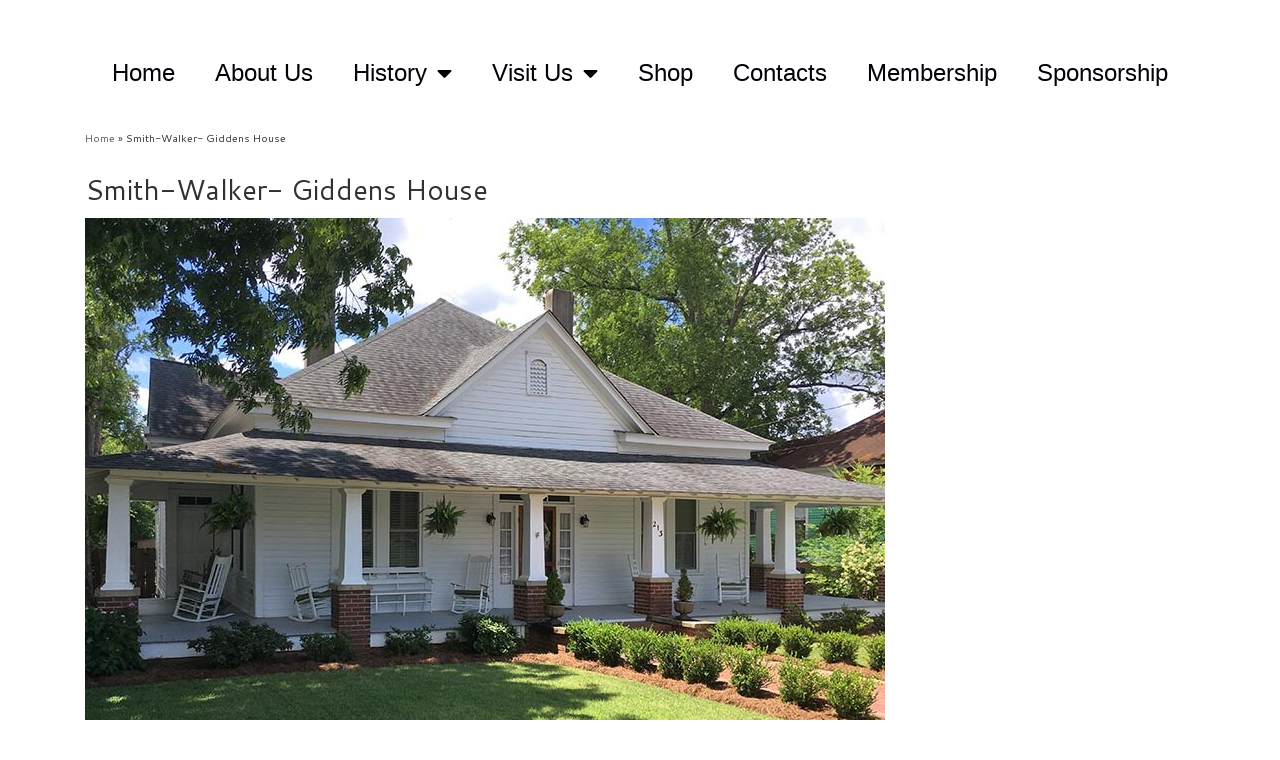

--- FILE ---
content_type: text/css
request_url: https://wacohistorical.org/wp-content/uploads/elementor/css/post-3951.css?ver=1768964188
body_size: 1268
content:
.elementor-3951 .elementor-element.elementor-element-2564b3f1 > .elementor-container > .elementor-column > .elementor-widget-wrap{align-content:flex-end;align-items:flex-end;}.elementor-3951 .elementor-element.elementor-element-2564b3f1:not(.elementor-motion-effects-element-type-background), .elementor-3951 .elementor-element.elementor-element-2564b3f1 > .elementor-motion-effects-container > .elementor-motion-effects-layer{background-color:#989898;}.elementor-3951 .elementor-element.elementor-element-2564b3f1 > .elementor-background-overlay{background-color:#B1B1B1;opacity:0.5;transition:background 0.3s, border-radius 0.3s, opacity 0.3s;}.elementor-3951 .elementor-element.elementor-element-2564b3f1 > .elementor-container{min-height:175px;}.elementor-3951 .elementor-element.elementor-element-2564b3f1{overflow:hidden;border-style:solid;border-width:0px 50px 50px 50px;border-color:#ffffff;transition:background 0.3s, border 0.3s, border-radius 0.3s, box-shadow 0.3s;z-index:1;}.elementor-3951 .elementor-element.elementor-element-4fd3bf9e:not(.elementor-motion-effects-element-type-background) > .elementor-widget-wrap, .elementor-3951 .elementor-element.elementor-element-4fd3bf9e > .elementor-widget-wrap > .elementor-motion-effects-container > .elementor-motion-effects-layer{background-color:#B1B1B1;}.elementor-bc-flex-widget .elementor-3951 .elementor-element.elementor-element-4fd3bf9e.elementor-column .elementor-widget-wrap{align-items:center;}.elementor-3951 .elementor-element.elementor-element-4fd3bf9e.elementor-column.elementor-element[data-element_type="column"] > .elementor-widget-wrap.elementor-element-populated{align-content:center;align-items:center;}.elementor-3951 .elementor-element.elementor-element-4fd3bf9e > .elementor-element-populated{transition:background 0.3s, border 0.3s, border-radius 0.3s, box-shadow 0.3s;padding:0% 5% 0% 11%;}.elementor-3951 .elementor-element.elementor-element-4fd3bf9e > .elementor-element-populated > .elementor-background-overlay{transition:background 0.3s, border-radius 0.3s, opacity 0.3s;}.elementor-3951 .elementor-element.elementor-element-215ef08f{margin-top:10px;margin-bottom:0px;}.elementor-bc-flex-widget .elementor-3951 .elementor-element.elementor-element-f46819f.elementor-column .elementor-widget-wrap{align-items:flex-start;}.elementor-3951 .elementor-element.elementor-element-f46819f.elementor-column.elementor-element[data-element_type="column"] > .elementor-widget-wrap.elementor-element-populated{align-content:flex-start;align-items:flex-start;}.elementor-3951 .elementor-element.elementor-element-f46819f > .elementor-widget-wrap > .elementor-widget:not(.elementor-widget__width-auto):not(.elementor-widget__width-initial):not(:last-child):not(.elementor-absolute){margin-block-end:0px;}.elementor-3951 .elementor-element.elementor-element-f46819f > .elementor-element-populated{padding:0px 0px 0px 0px;}.elementor-bc-flex-widget .elementor-3951 .elementor-element.elementor-element-1d37faf3.elementor-column .elementor-widget-wrap{align-items:center;}.elementor-3951 .elementor-element.elementor-element-1d37faf3.elementor-column.elementor-element[data-element_type="column"] > .elementor-widget-wrap.elementor-element-populated{align-content:center;align-items:center;}.elementor-3951 .elementor-element.elementor-element-1d37faf3 > .elementor-element-populated{padding:0% 0% 0% 0%;}.elementor-3951 .elementor-element.elementor-element-70c3fdc{font-family:"Montserrat", Sans-serif;font-size:16px;font-weight:300;line-height:1.9em;color:#ffffff;}.elementor-3951 .elementor-element.elementor-element-66496578:not(.elementor-motion-effects-element-type-background) > .elementor-widget-wrap, .elementor-3951 .elementor-element.elementor-element-66496578 > .elementor-widget-wrap > .elementor-motion-effects-container > .elementor-motion-effects-layer{background-color:#B1B1B1;}.elementor-bc-flex-widget .elementor-3951 .elementor-element.elementor-element-66496578.elementor-column .elementor-widget-wrap{align-items:center;}.elementor-3951 .elementor-element.elementor-element-66496578.elementor-column.elementor-element[data-element_type="column"] > .elementor-widget-wrap.elementor-element-populated{align-content:center;align-items:center;}.elementor-3951 .elementor-element.elementor-element-66496578 > .elementor-element-populated{transition:background 0.3s, border 0.3s, border-radius 0.3s, box-shadow 0.3s;padding:0% 0% 0% 15%;}.elementor-3951 .elementor-element.elementor-element-66496578 > .elementor-element-populated > .elementor-background-overlay{transition:background 0.3s, border-radius 0.3s, opacity 0.3s;}.elementor-3951 .elementor-element.elementor-element-23071a55{text-align:start;}.elementor-3951 .elementor-element.elementor-element-23071a55 .elementor-heading-title{font-family:"Playfair Display", Sans-serif;font-size:18px;font-weight:600;text-transform:capitalize;color:#F8F8F8;}.elementor-3951 .elementor-element.elementor-element-26c39ee3 .elementor-icon-list-items:not(.elementor-inline-items) .elementor-icon-list-item:not(:last-child){padding-block-end:calc(25px/2);}.elementor-3951 .elementor-element.elementor-element-26c39ee3 .elementor-icon-list-items:not(.elementor-inline-items) .elementor-icon-list-item:not(:first-child){margin-block-start:calc(25px/2);}.elementor-3951 .elementor-element.elementor-element-26c39ee3 .elementor-icon-list-items.elementor-inline-items .elementor-icon-list-item{margin-inline:calc(25px/2);}.elementor-3951 .elementor-element.elementor-element-26c39ee3 .elementor-icon-list-items.elementor-inline-items{margin-inline:calc(-25px/2);}.elementor-3951 .elementor-element.elementor-element-26c39ee3 .elementor-icon-list-items.elementor-inline-items .elementor-icon-list-item:after{inset-inline-end:calc(-25px/2);}.elementor-3951 .elementor-element.elementor-element-26c39ee3 .elementor-icon-list-icon i{color:#3a3a3a;transition:color 0.3s;}.elementor-3951 .elementor-element.elementor-element-26c39ee3 .elementor-icon-list-icon svg{fill:#3a3a3a;transition:fill 0.3s;}.elementor-3951 .elementor-element.elementor-element-26c39ee3 .elementor-icon-list-item:hover .elementor-icon-list-icon i{color:#6f77f4;}.elementor-3951 .elementor-element.elementor-element-26c39ee3 .elementor-icon-list-item:hover .elementor-icon-list-icon svg{fill:#6f77f4;}.elementor-3951 .elementor-element.elementor-element-26c39ee3{--e-icon-list-icon-size:16px;--icon-vertical-offset:0px;}.elementor-3951 .elementor-element.elementor-element-26c39ee3 .elementor-icon-list-text{transition:color 0.3s;}.elementor-theme-builder-content-area{height:400px;}.elementor-location-header:before, .elementor-location-footer:before{content:"";display:table;clear:both;}@media(min-width:768px){.elementor-3951 .elementor-element.elementor-element-4fd3bf9e{width:77.944%;}.elementor-3951 .elementor-element.elementor-element-66496578{width:22.056%;}}@media(max-width:1024px) and (min-width:768px){.elementor-3951 .elementor-element.elementor-element-4fd3bf9e{width:100%;}.elementor-3951 .elementor-element.elementor-element-f46819f{width:25%;}.elementor-3951 .elementor-element.elementor-element-1d37faf3{width:30%;}.elementor-3951 .elementor-element.elementor-element-66496578{width:100%;}}@media(max-width:1024px){.elementor-3951 .elementor-element.elementor-element-2564b3f1{border-width:0px 20px 20px 20px;}.elementor-3951 .elementor-element.elementor-element-4fd3bf9e > .elementor-element-populated{padding:0px 20px 0px 30px;}.elementor-3951 .elementor-element.elementor-element-f46819f > .elementor-widget-wrap > .elementor-widget:not(.elementor-widget__width-auto):not(.elementor-widget__width-initial):not(:last-child):not(.elementor-absolute){margin-block-end:5px;}.elementor-3951 .elementor-element.elementor-element-1d37faf3 > .elementor-element-populated{padding:0px 0px 0px 0px;}.elementor-3951 .elementor-element.elementor-element-66496578 > .elementor-element-populated{padding:0px 0px 0px 0px;}.elementor-3951 .elementor-element.elementor-element-23071a55{text-align:center;}}@media(max-width:767px){.elementor-3951 .elementor-element.elementor-element-4fd3bf9e > .elementor-element-populated{padding:50px 20px 50px 20px;}.elementor-3951 .elementor-element.elementor-element-f46819f > .elementor-widget-wrap > .elementor-widget:not(.elementor-widget__width-auto):not(.elementor-widget__width-initial):not(:last-child):not(.elementor-absolute){margin-block-end:10px;}.elementor-3951 .elementor-element.elementor-element-70c3fdc > .elementor-widget-container{padding:15px 0px 0px 0px;}.elementor-3951 .elementor-element.elementor-element-70c3fdc{text-align:center;}.elementor-3951 .elementor-element.elementor-element-66496578 > .elementor-element-populated{padding:50px 0px 50px 0px;}}